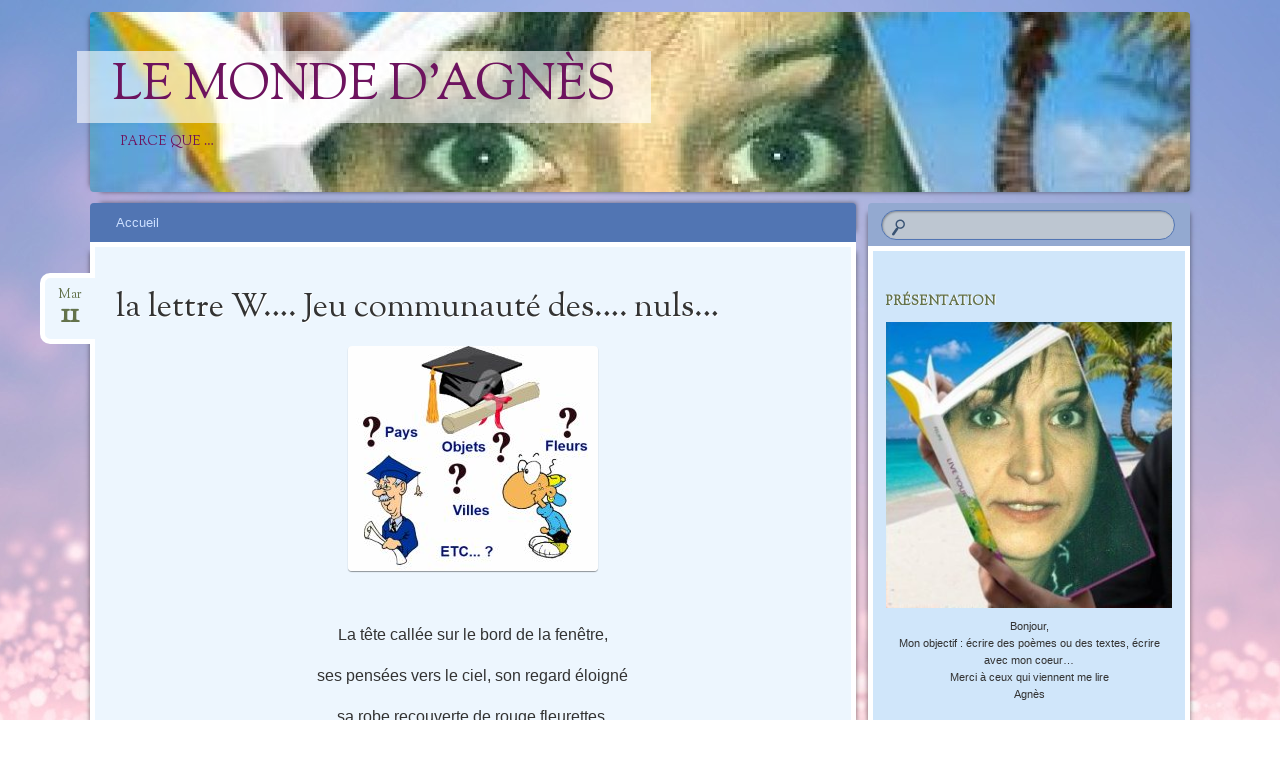

--- FILE ---
content_type: text/html; charset=UTF-8
request_url: https://lemondedagnes.fr/lettre-w/
body_size: 14683
content:
<!DOCTYPE html>
<!--[if IE 8]>
<html id="ie8" lang="fr-FR">
<![endif]-->
<!--[if !(IE 8)]><!-->
<html lang="fr-FR">
<!--<![endif]-->
<head>
<meta charset="UTF-8" />
<meta name="viewport" content="width=device-width" />
<title>la lettre W&#8230;. Jeu communauté des&#8230;. nuls&#8230; | Le monde d&#039;Agnès</title>
<link rel="profile" href="https://gmpg.org/xfn/11" />
<link rel="pingback" href="https://lemondedagnes.fr/xmlrpc.php" />
<!--[if lt IE 9]>
<script src="https://lemondedagnes.fr/wp-content/themes/bouquet/js/html5.js" type="text/javascript"></script>
<![endif]-->

<meta name='robots' content='max-image-preview:large' />
<link rel='dns-prefetch' href='//fonts.googleapis.com' />
<link rel="alternate" type="application/rss+xml" title="Le monde d&#039;Agnès &raquo; Flux" href="https://lemondedagnes.fr/feed/" />
<link rel="alternate" type="application/rss+xml" title="Le monde d&#039;Agnès &raquo; Flux des commentaires" href="https://lemondedagnes.fr/comments/feed/" />
<link rel="alternate" type="application/rss+xml" title="Le monde d&#039;Agnès &raquo; la lettre W&#8230;. Jeu communauté des&#8230;. nuls&#8230; Flux des commentaires" href="https://lemondedagnes.fr/lettre-w/feed/" />
<link rel="alternate" title="oEmbed (JSON)" type="application/json+oembed" href="https://lemondedagnes.fr/wp-json/oembed/1.0/embed?url=https%3A%2F%2Flemondedagnes.fr%2Flettre-w%2F" />
<link rel="alternate" title="oEmbed (XML)" type="text/xml+oembed" href="https://lemondedagnes.fr/wp-json/oembed/1.0/embed?url=https%3A%2F%2Flemondedagnes.fr%2Flettre-w%2F&#038;format=xml" />
<style id='wp-img-auto-sizes-contain-inline-css' type='text/css'>
img:is([sizes=auto i],[sizes^="auto," i]){contain-intrinsic-size:3000px 1500px}
/*# sourceURL=wp-img-auto-sizes-contain-inline-css */
</style>
<style id='wp-emoji-styles-inline-css' type='text/css'>

	img.wp-smiley, img.emoji {
		display: inline !important;
		border: none !important;
		box-shadow: none !important;
		height: 1em !important;
		width: 1em !important;
		margin: 0 0.07em !important;
		vertical-align: -0.1em !important;
		background: none !important;
		padding: 0 !important;
	}
/*# sourceURL=wp-emoji-styles-inline-css */
</style>
<style id='wp-block-library-inline-css' type='text/css'>
:root{--wp-block-synced-color:#7a00df;--wp-block-synced-color--rgb:122,0,223;--wp-bound-block-color:var(--wp-block-synced-color);--wp-editor-canvas-background:#ddd;--wp-admin-theme-color:#007cba;--wp-admin-theme-color--rgb:0,124,186;--wp-admin-theme-color-darker-10:#006ba1;--wp-admin-theme-color-darker-10--rgb:0,107,160.5;--wp-admin-theme-color-darker-20:#005a87;--wp-admin-theme-color-darker-20--rgb:0,90,135;--wp-admin-border-width-focus:2px}@media (min-resolution:192dpi){:root{--wp-admin-border-width-focus:1.5px}}.wp-element-button{cursor:pointer}:root .has-very-light-gray-background-color{background-color:#eee}:root .has-very-dark-gray-background-color{background-color:#313131}:root .has-very-light-gray-color{color:#eee}:root .has-very-dark-gray-color{color:#313131}:root .has-vivid-green-cyan-to-vivid-cyan-blue-gradient-background{background:linear-gradient(135deg,#00d084,#0693e3)}:root .has-purple-crush-gradient-background{background:linear-gradient(135deg,#34e2e4,#4721fb 50%,#ab1dfe)}:root .has-hazy-dawn-gradient-background{background:linear-gradient(135deg,#faaca8,#dad0ec)}:root .has-subdued-olive-gradient-background{background:linear-gradient(135deg,#fafae1,#67a671)}:root .has-atomic-cream-gradient-background{background:linear-gradient(135deg,#fdd79a,#004a59)}:root .has-nightshade-gradient-background{background:linear-gradient(135deg,#330968,#31cdcf)}:root .has-midnight-gradient-background{background:linear-gradient(135deg,#020381,#2874fc)}:root{--wp--preset--font-size--normal:16px;--wp--preset--font-size--huge:42px}.has-regular-font-size{font-size:1em}.has-larger-font-size{font-size:2.625em}.has-normal-font-size{font-size:var(--wp--preset--font-size--normal)}.has-huge-font-size{font-size:var(--wp--preset--font-size--huge)}.has-text-align-center{text-align:center}.has-text-align-left{text-align:left}.has-text-align-right{text-align:right}.has-fit-text{white-space:nowrap!important}#end-resizable-editor-section{display:none}.aligncenter{clear:both}.items-justified-left{justify-content:flex-start}.items-justified-center{justify-content:center}.items-justified-right{justify-content:flex-end}.items-justified-space-between{justify-content:space-between}.screen-reader-text{border:0;clip-path:inset(50%);height:1px;margin:-1px;overflow:hidden;padding:0;position:absolute;width:1px;word-wrap:normal!important}.screen-reader-text:focus{background-color:#ddd;clip-path:none;color:#444;display:block;font-size:1em;height:auto;left:5px;line-height:normal;padding:15px 23px 14px;text-decoration:none;top:5px;width:auto;z-index:100000}html :where(.has-border-color){border-style:solid}html :where([style*=border-top-color]){border-top-style:solid}html :where([style*=border-right-color]){border-right-style:solid}html :where([style*=border-bottom-color]){border-bottom-style:solid}html :where([style*=border-left-color]){border-left-style:solid}html :where([style*=border-width]){border-style:solid}html :where([style*=border-top-width]){border-top-style:solid}html :where([style*=border-right-width]){border-right-style:solid}html :where([style*=border-bottom-width]){border-bottom-style:solid}html :where([style*=border-left-width]){border-left-style:solid}html :where(img[class*=wp-image-]){height:auto;max-width:100%}:where(figure){margin:0 0 1em}html :where(.is-position-sticky){--wp-admin--admin-bar--position-offset:var(--wp-admin--admin-bar--height,0px)}@media screen and (max-width:600px){html :where(.is-position-sticky){--wp-admin--admin-bar--position-offset:0px}}

/*# sourceURL=wp-block-library-inline-css */
</style><style id='global-styles-inline-css' type='text/css'>
:root{--wp--preset--aspect-ratio--square: 1;--wp--preset--aspect-ratio--4-3: 4/3;--wp--preset--aspect-ratio--3-4: 3/4;--wp--preset--aspect-ratio--3-2: 3/2;--wp--preset--aspect-ratio--2-3: 2/3;--wp--preset--aspect-ratio--16-9: 16/9;--wp--preset--aspect-ratio--9-16: 9/16;--wp--preset--color--black: #000000;--wp--preset--color--cyan-bluish-gray: #abb8c3;--wp--preset--color--white: #ffffff;--wp--preset--color--pale-pink: #f78da7;--wp--preset--color--vivid-red: #cf2e2e;--wp--preset--color--luminous-vivid-orange: #ff6900;--wp--preset--color--luminous-vivid-amber: #fcb900;--wp--preset--color--light-green-cyan: #7bdcb5;--wp--preset--color--vivid-green-cyan: #00d084;--wp--preset--color--pale-cyan-blue: #8ed1fc;--wp--preset--color--vivid-cyan-blue: #0693e3;--wp--preset--color--vivid-purple: #9b51e0;--wp--preset--gradient--vivid-cyan-blue-to-vivid-purple: linear-gradient(135deg,rgb(6,147,227) 0%,rgb(155,81,224) 100%);--wp--preset--gradient--light-green-cyan-to-vivid-green-cyan: linear-gradient(135deg,rgb(122,220,180) 0%,rgb(0,208,130) 100%);--wp--preset--gradient--luminous-vivid-amber-to-luminous-vivid-orange: linear-gradient(135deg,rgb(252,185,0) 0%,rgb(255,105,0) 100%);--wp--preset--gradient--luminous-vivid-orange-to-vivid-red: linear-gradient(135deg,rgb(255,105,0) 0%,rgb(207,46,46) 100%);--wp--preset--gradient--very-light-gray-to-cyan-bluish-gray: linear-gradient(135deg,rgb(238,238,238) 0%,rgb(169,184,195) 100%);--wp--preset--gradient--cool-to-warm-spectrum: linear-gradient(135deg,rgb(74,234,220) 0%,rgb(151,120,209) 20%,rgb(207,42,186) 40%,rgb(238,44,130) 60%,rgb(251,105,98) 80%,rgb(254,248,76) 100%);--wp--preset--gradient--blush-light-purple: linear-gradient(135deg,rgb(255,206,236) 0%,rgb(152,150,240) 100%);--wp--preset--gradient--blush-bordeaux: linear-gradient(135deg,rgb(254,205,165) 0%,rgb(254,45,45) 50%,rgb(107,0,62) 100%);--wp--preset--gradient--luminous-dusk: linear-gradient(135deg,rgb(255,203,112) 0%,rgb(199,81,192) 50%,rgb(65,88,208) 100%);--wp--preset--gradient--pale-ocean: linear-gradient(135deg,rgb(255,245,203) 0%,rgb(182,227,212) 50%,rgb(51,167,181) 100%);--wp--preset--gradient--electric-grass: linear-gradient(135deg,rgb(202,248,128) 0%,rgb(113,206,126) 100%);--wp--preset--gradient--midnight: linear-gradient(135deg,rgb(2,3,129) 0%,rgb(40,116,252) 100%);--wp--preset--font-size--small: 13px;--wp--preset--font-size--medium: 20px;--wp--preset--font-size--large: 36px;--wp--preset--font-size--x-large: 42px;--wp--preset--spacing--20: 0.44rem;--wp--preset--spacing--30: 0.67rem;--wp--preset--spacing--40: 1rem;--wp--preset--spacing--50: 1.5rem;--wp--preset--spacing--60: 2.25rem;--wp--preset--spacing--70: 3.38rem;--wp--preset--spacing--80: 5.06rem;--wp--preset--shadow--natural: 6px 6px 9px rgba(0, 0, 0, 0.2);--wp--preset--shadow--deep: 12px 12px 50px rgba(0, 0, 0, 0.4);--wp--preset--shadow--sharp: 6px 6px 0px rgba(0, 0, 0, 0.2);--wp--preset--shadow--outlined: 6px 6px 0px -3px rgb(255, 255, 255), 6px 6px rgb(0, 0, 0);--wp--preset--shadow--crisp: 6px 6px 0px rgb(0, 0, 0);}:where(.is-layout-flex){gap: 0.5em;}:where(.is-layout-grid){gap: 0.5em;}body .is-layout-flex{display: flex;}.is-layout-flex{flex-wrap: wrap;align-items: center;}.is-layout-flex > :is(*, div){margin: 0;}body .is-layout-grid{display: grid;}.is-layout-grid > :is(*, div){margin: 0;}:where(.wp-block-columns.is-layout-flex){gap: 2em;}:where(.wp-block-columns.is-layout-grid){gap: 2em;}:where(.wp-block-post-template.is-layout-flex){gap: 1.25em;}:where(.wp-block-post-template.is-layout-grid){gap: 1.25em;}.has-black-color{color: var(--wp--preset--color--black) !important;}.has-cyan-bluish-gray-color{color: var(--wp--preset--color--cyan-bluish-gray) !important;}.has-white-color{color: var(--wp--preset--color--white) !important;}.has-pale-pink-color{color: var(--wp--preset--color--pale-pink) !important;}.has-vivid-red-color{color: var(--wp--preset--color--vivid-red) !important;}.has-luminous-vivid-orange-color{color: var(--wp--preset--color--luminous-vivid-orange) !important;}.has-luminous-vivid-amber-color{color: var(--wp--preset--color--luminous-vivid-amber) !important;}.has-light-green-cyan-color{color: var(--wp--preset--color--light-green-cyan) !important;}.has-vivid-green-cyan-color{color: var(--wp--preset--color--vivid-green-cyan) !important;}.has-pale-cyan-blue-color{color: var(--wp--preset--color--pale-cyan-blue) !important;}.has-vivid-cyan-blue-color{color: var(--wp--preset--color--vivid-cyan-blue) !important;}.has-vivid-purple-color{color: var(--wp--preset--color--vivid-purple) !important;}.has-black-background-color{background-color: var(--wp--preset--color--black) !important;}.has-cyan-bluish-gray-background-color{background-color: var(--wp--preset--color--cyan-bluish-gray) !important;}.has-white-background-color{background-color: var(--wp--preset--color--white) !important;}.has-pale-pink-background-color{background-color: var(--wp--preset--color--pale-pink) !important;}.has-vivid-red-background-color{background-color: var(--wp--preset--color--vivid-red) !important;}.has-luminous-vivid-orange-background-color{background-color: var(--wp--preset--color--luminous-vivid-orange) !important;}.has-luminous-vivid-amber-background-color{background-color: var(--wp--preset--color--luminous-vivid-amber) !important;}.has-light-green-cyan-background-color{background-color: var(--wp--preset--color--light-green-cyan) !important;}.has-vivid-green-cyan-background-color{background-color: var(--wp--preset--color--vivid-green-cyan) !important;}.has-pale-cyan-blue-background-color{background-color: var(--wp--preset--color--pale-cyan-blue) !important;}.has-vivid-cyan-blue-background-color{background-color: var(--wp--preset--color--vivid-cyan-blue) !important;}.has-vivid-purple-background-color{background-color: var(--wp--preset--color--vivid-purple) !important;}.has-black-border-color{border-color: var(--wp--preset--color--black) !important;}.has-cyan-bluish-gray-border-color{border-color: var(--wp--preset--color--cyan-bluish-gray) !important;}.has-white-border-color{border-color: var(--wp--preset--color--white) !important;}.has-pale-pink-border-color{border-color: var(--wp--preset--color--pale-pink) !important;}.has-vivid-red-border-color{border-color: var(--wp--preset--color--vivid-red) !important;}.has-luminous-vivid-orange-border-color{border-color: var(--wp--preset--color--luminous-vivid-orange) !important;}.has-luminous-vivid-amber-border-color{border-color: var(--wp--preset--color--luminous-vivid-amber) !important;}.has-light-green-cyan-border-color{border-color: var(--wp--preset--color--light-green-cyan) !important;}.has-vivid-green-cyan-border-color{border-color: var(--wp--preset--color--vivid-green-cyan) !important;}.has-pale-cyan-blue-border-color{border-color: var(--wp--preset--color--pale-cyan-blue) !important;}.has-vivid-cyan-blue-border-color{border-color: var(--wp--preset--color--vivid-cyan-blue) !important;}.has-vivid-purple-border-color{border-color: var(--wp--preset--color--vivid-purple) !important;}.has-vivid-cyan-blue-to-vivid-purple-gradient-background{background: var(--wp--preset--gradient--vivid-cyan-blue-to-vivid-purple) !important;}.has-light-green-cyan-to-vivid-green-cyan-gradient-background{background: var(--wp--preset--gradient--light-green-cyan-to-vivid-green-cyan) !important;}.has-luminous-vivid-amber-to-luminous-vivid-orange-gradient-background{background: var(--wp--preset--gradient--luminous-vivid-amber-to-luminous-vivid-orange) !important;}.has-luminous-vivid-orange-to-vivid-red-gradient-background{background: var(--wp--preset--gradient--luminous-vivid-orange-to-vivid-red) !important;}.has-very-light-gray-to-cyan-bluish-gray-gradient-background{background: var(--wp--preset--gradient--very-light-gray-to-cyan-bluish-gray) !important;}.has-cool-to-warm-spectrum-gradient-background{background: var(--wp--preset--gradient--cool-to-warm-spectrum) !important;}.has-blush-light-purple-gradient-background{background: var(--wp--preset--gradient--blush-light-purple) !important;}.has-blush-bordeaux-gradient-background{background: var(--wp--preset--gradient--blush-bordeaux) !important;}.has-luminous-dusk-gradient-background{background: var(--wp--preset--gradient--luminous-dusk) !important;}.has-pale-ocean-gradient-background{background: var(--wp--preset--gradient--pale-ocean) !important;}.has-electric-grass-gradient-background{background: var(--wp--preset--gradient--electric-grass) !important;}.has-midnight-gradient-background{background: var(--wp--preset--gradient--midnight) !important;}.has-small-font-size{font-size: var(--wp--preset--font-size--small) !important;}.has-medium-font-size{font-size: var(--wp--preset--font-size--medium) !important;}.has-large-font-size{font-size: var(--wp--preset--font-size--large) !important;}.has-x-large-font-size{font-size: var(--wp--preset--font-size--x-large) !important;}
/*# sourceURL=global-styles-inline-css */
</style>

<style id='classic-theme-styles-inline-css' type='text/css'>
/*! This file is auto-generated */
.wp-block-button__link{color:#fff;background-color:#32373c;border-radius:9999px;box-shadow:none;text-decoration:none;padding:calc(.667em + 2px) calc(1.333em + 2px);font-size:1.125em}.wp-block-file__button{background:#32373c;color:#fff;text-decoration:none}
/*# sourceURL=/wp-includes/css/classic-themes.min.css */
</style>
<link rel='stylesheet' id='bouquet-css' href='https://lemondedagnes.fr/wp-content/themes/bouquet/style.css?ver=6.9' type='text/css' media='all' />
<link rel='stylesheet' id='forget-me-not-css' href='https://lemondedagnes.fr/wp-content/themes/bouquet/colors/forget-me-not/forget-me-not.css' type='text/css' media='all' />
<link rel='stylesheet' id='sorts-mill-goudy-css' href='https://fonts.googleapis.com/css?family=Sorts+Mill+Goudy%3A400&#038;ver=6.9' type='text/css' media='all' />
<link rel="https://api.w.org/" href="https://lemondedagnes.fr/wp-json/" /><link rel="alternate" title="JSON" type="application/json" href="https://lemondedagnes.fr/wp-json/wp/v2/posts/1522" /><link rel="EditURI" type="application/rsd+xml" title="RSD" href="https://lemondedagnes.fr/xmlrpc.php?rsd" />
<meta name="generator" content="WordPress 6.9" />
<link rel="canonical" href="https://lemondedagnes.fr/lettre-w/" />
<link rel='shortlink' href='https://lemondedagnes.fr/?p=1522' />
	<style type="text/css">
		body {
			background: none;
		}
	</style>
	<style type="text/css">.recentcomments a{display:inline !important;padding:0 !important;margin:0 !important;}</style>	<style type="text/css">
			#branding {
			background: url(https://lemondedagnes.fr/wp-content/uploads/2024/02/cropped-agnes-1.jpg);
		}
			#site-title a,
		#site-description {
			color: #6d135e !important;
		}
		</style>
	<style type="text/css" id="custom-background-css">
body.custom-background { background-image: url("https://lemondedagnes.fr/wp-content/uploads/2016/05/fondagnes.jpg"); background-position: center top; background-size: auto; background-repeat: repeat; background-attachment: fixed; }
</style>
	</head>

<body data-rsssl=1 class="wp-singular post-template-default single single-post postid-1522 single-format-standard custom-background wp-theme-bouquet">
<div id="page" class="hfeed">
	<header id="branding" role="banner" class="clearfix">
		<a class="header-link" href="https://lemondedagnes.fr/" title="Le monde d&#039;Agnès" rel="home"></a>
		<hgroup>
			<h1 id="site-title"><a href="https://lemondedagnes.fr/" title="Le monde d&#039;Agnès" rel="home">Le monde d&#039;Agnès</a></h1>
			<h2 id="site-description">Parce que &#8230;</h2>
		</hgroup>
	</header><!-- #branding -->

	<div id="main">

		<div id="primary">

			<nav id="access" role="navigation" class="navigation-main clearfix">
				<h1 class="menu-toggle section-heading">Menu</h1>
				<div class="skip-link screen-reader-text"><a href="#content" title="Aller au contenu">Aller au contenu</a></div>

				<div class="menu"><ul>
<li ><a href="https://lemondedagnes.fr/">Accueil</a></li></ul></div>
			</nav><!-- #access -->
	<div id="content-wrapper">
		<div id="content" role="main">

		
			
<article id="post-1522" class="post-1522 post type-post status-publish format-standard hentry category-amour category-jeu-annuaire-pour-les-nuls">
	<header class="entry-header">
		<h1 class="entry-title">la lettre W&#8230;. Jeu communauté des&#8230;. nuls&#8230;</h1>
		<div class="entry-date"><a href="https://lemondedagnes.fr/lettre-w/" title="mars 11, 2015" rel="bookmark">Mar<b>11</b></a></div>
	</header><!-- .entry-header -->

	<div class="entry-content">
		<p><a href="https://lemondedagnes.fr/wp-content/uploads/2015/03/abecedairepaysvillesetc1-Copie.jpg"><img fetchpriority="high" decoding="async" class="aligncenter size-full wp-image-1523" src="https://lemondedagnes.fr/wp-content/uploads/2015/03/abecedairepaysvillesetc1-Copie.jpg" alt="abecedairepaysvillesetc[1] - Copie" width="250" height="225" /></a></p>
<p>&nbsp;</p>
<p style="text-align: center;"><span style="font-size: medium;">La tête callée sur le bord de la fenêtre,</span></p>
<p style="text-align: center;"><span style="font-size: medium;">ses pensées vers le ciel, son regard éloigné</span></p>
<p style="text-align: center;"><span style="font-size: medium;">sa robe recouverte de rouge fleurettes,</span></p>
<p style="text-align: center;"><span style="font-size: medium;">WENDIE s&rsquo;endormit, sans moutons compter.</span></p>
<p style="text-align: center;"><span style="font-size: medium;">Dans sa main, glissaient vers le sols ses WEIGELIAS,</span></p>
<p style="text-align: center;"><span style="font-size: medium;">WALLERS s&rsquo;éloignait du paysage, une couleur, le marron&#8230;</span></p>
<p style="text-align: center;"><span style="font-size: medium;">Des heures et des heures ont passé dans ce WAGON,</span></p>
<p style="text-align: center;"><span style="font-size: medium;">Soudain WENDIE s&rsquo;éveilla, elle ne reconnaissait pas.</span></p>
<p style="text-align: center;"><span style="font-size: medium;">Paniquée, elle se leva, mais le train à vive allure,</span></p>
<p style="text-align: center;"><span style="font-size: medium;">filait dans le vent, dans un ciel bleu et pur,</span></p>
<p style="text-align: center;"><span style="font-size: medium;">son casque lui offrait un air de WAGNER,</span></p>
<p style="text-align: center;"><span style="font-size: medium;">elle ne savait plus où était la terre.</span></p>
<p style="text-align: center;"><span style="font-size: medium;">Emue, surprise, complétement perdue,</span></p>
<p style="text-align: center;"><span style="font-size: medium;">elle aperçut des filles pratiquement nues,</span></p>
<p style="text-align: center;"><span style="font-size: medium;">dans leur panier, des WILLIAMS, des coeurs,</span></p>
<p style="text-align: center;"><span style="font-size: medium;">autour de leurs cous, plusieurs fleurs.</span></p>
<p style="text-align: center;"><span style="font-size: medium;">WENDIE se pinca, ne sachant plus</span></p>
<p style="text-align: center;"><span style="font-size: medium;">où elle allait, avait elle une amnésie ?</span></p>
<p style="text-align: center;"><span style="font-size: medium;">un charmant WARETIER l&rsquo;aperçue,</span></p>
<p style="text-align: center;"><span style="font-size: medium;">lui indiqua le chemin de  la sortie.</span></p>
<p style="text-align: center;"><span style="font-size: medium;">Sobre, une WEISMANN l&rsquo;attendait</span></p>
<p style="text-align: center;"><span style="font-size: medium;">à l&rsquo;intérieur une femme et deux WALLABYS,</span></p>
<p style="text-align: center;"><span style="font-size: medium;">WENDIE lâcha ses fleurs et ses affaires,</span></p>
<p style="text-align: center;"><span style="font-size: medium;">la bouche ouverte, ne sachant que faire,</span></p>
<p style="text-align: center;"><span style="font-size: medium;"> sur un panneau en gros était noté&#8230;.</span></p>
<p style="text-align: center;"><span style="font-size: medium;">Bienvenu à WALLIS » </span></p>
<p style="text-align: center;"><span style="font-size: medium;">Agnès</span></p>
<p>&nbsp;</p>
			</div><!-- .entry-content -->

	<footer class="entry-meta">
		Publi&eacute; le mars 11, 2015, dans <a href="https://lemondedagnes.fr/category/amour/" rel="category tag">amour</a>, <a href="https://lemondedagnes.fr/category/jeu-annuaire-pour-les-nuls/" rel="category tag">jeu annuaire pour les nuls</a>. Bookmarquez ce <a href="https://lemondedagnes.fr/lettre-w/" title="Permalink to la lettre W&#8230;. Jeu communauté des&#8230;. nuls&#8230;" rel="bookmark">permalien</a>.					<span class="comments-link"><a href="https://lemondedagnes.fr/lettre-w/#comments">17 commentaires</a></span>
					</footer><!-- #entry-meta -->
</article><!-- #post-## -->
				<nav id="nav-below">
		<h1 class="assistive-text section-heading">Navigation des articles</h1>

	
		<div class="nav-previous"><a href="https://lemondedagnes.fr/vvvvv-lettre-v-communaute-nuls/" rel="prev"><span class="meta-nav">&larr;</span> VVVVV la lettre V de la Communauté des nuls&#8230;.</a></div>		<div class="nav-next"><a href="https://lemondedagnes.fr/372/" rel="next">Jeu communauté des croqueurs de mots: un jour j&rsquo;avais écrit : Le balai de la sorcière <span class="meta-nav">&rarr;</span></a></div>
	
	</nav><!-- #nav-below -->
	
			
<div id="comments">

			<h2 id="comments-title">
			17 réflexions au sujet de &laquo;&nbsp;<span>la lettre W&#8230;. Jeu communauté des&#8230;. nuls&#8230;</span>&nbsp;&raquo;		</h2>

		
		<ol class="commentlist">
				<li class="comment even thread-even depth-1" id="li-comment-1338">
		<article id="comment-1338" class="comment">
			<footer>
				<div class="comment-author vcard">
					<img alt='' src='https://secure.gravatar.com/avatar/3a8dd4c00057de2a98d72f53b1a7edc1c484792c566ddfa6e1e20d353f7fde41?s=40&#038;d=mm&#038;r=g' srcset='https://secure.gravatar.com/avatar/3a8dd4c00057de2a98d72f53b1a7edc1c484792c566ddfa6e1e20d353f7fde41?s=80&#038;d=mm&#038;r=g 2x' class='avatar avatar-40 photo' height='40' width='40' decoding='async'/>					<cite class="fn"><a href="http://les-mots-de-flipperine.eklablog.com/" class="url" rel="ugc external nofollow">flipperine</a></cite> <span class="says">dit&nbsp;:</span>				</div><!-- .comment-author .vcard -->
				
				<div class="comment-meta commentmetadata">
					<a href="https://lemondedagnes.fr/lettre-w/#comment-1338"><time pubdate datetime="2015-03-11T22:52:56+01:00">
					mars 11, 2015 à 10:52 pm					</time></a>
									</div><!-- .comment-meta .commentmetadata -->
			</footer>

			<div class="comment-content"><p>un défi bien réussi mais sans doute elle rêve</p>
</div>

			<div class="reply">
				<a rel="nofollow" class="comment-reply-link" href="https://lemondedagnes.fr/lettre-w/?replytocom=1338#respond" data-commentid="1338" data-postid="1522" data-belowelement="comment-1338" data-respondelement="respond" data-replyto="Répondre à flipperine" aria-label="Répondre à flipperine">Répondre</a>			</div><!-- .reply -->
		</article><!-- #comment-## -->

	</li><!-- #comment-## -->
	<li class="comment odd alt thread-odd thread-alt depth-1" id="li-comment-1340">
		<article id="comment-1340" class="comment">
			<footer>
				<div class="comment-author vcard">
					<img alt='' src='https://secure.gravatar.com/avatar/a642f1d0b601bfa72632fb5718838fbf4bc3e28d2074286f9dedd02a6962d563?s=40&#038;d=mm&#038;r=g' srcset='https://secure.gravatar.com/avatar/a642f1d0b601bfa72632fb5718838fbf4bc3e28d2074286f9dedd02a6962d563?s=80&#038;d=mm&#038;r=g 2x' class='avatar avatar-40 photo' height='40' width='40' decoding='async'/>					<cite class="fn">colettedc</cite> <span class="says">dit&nbsp;:</span>				</div><!-- .comment-author .vcard -->
				
				<div class="comment-meta commentmetadata">
					<a href="https://lemondedagnes.fr/lettre-w/#comment-1340"><time pubdate datetime="2015-03-12T03:25:02+01:00">
					mars 12, 2015 à 3:25 am					</time></a>
									</div><!-- .comment-meta .commentmetadata -->
			</footer>

			<div class="comment-content"><p>Bravo Agnès ! C&rsquo;est tout à fait bien réussi ! Bon jeudi tout entier pour toi,<br />
Bisous♥</p>
</div>

			<div class="reply">
				<a rel="nofollow" class="comment-reply-link" href="https://lemondedagnes.fr/lettre-w/?replytocom=1340#respond" data-commentid="1340" data-postid="1522" data-belowelement="comment-1340" data-respondelement="respond" data-replyto="Répondre à colettedc" aria-label="Répondre à colettedc">Répondre</a>			</div><!-- .reply -->
		</article><!-- #comment-## -->

	</li><!-- #comment-## -->
	<li class="comment even thread-even depth-1" id="li-comment-1343">
		<article id="comment-1343" class="comment">
			<footer>
				<div class="comment-author vcard">
					<img alt='' src='https://secure.gravatar.com/avatar/c1f762e5c7134605b0582390709a5fb674bd0cde3758aefdda873fa0916d44a1?s=40&#038;d=mm&#038;r=g' srcset='https://secure.gravatar.com/avatar/c1f762e5c7134605b0582390709a5fb674bd0cde3758aefdda873fa0916d44a1?s=80&#038;d=mm&#038;r=g 2x' class='avatar avatar-40 photo' height='40' width='40' loading='lazy' decoding='async'/>					<cite class="fn"><a href="http://laussifolle.blogspot.be/" class="url" rel="ugc external nofollow">clairefo</a></cite> <span class="says">dit&nbsp;:</span>				</div><!-- .comment-author .vcard -->
				
				<div class="comment-meta commentmetadata">
					<a href="https://lemondedagnes.fr/lettre-w/#comment-1343"><time pubdate datetime="2015-03-12T15:02:09+01:00">
					mars 12, 2015 à 3:02 pm					</time></a>
									</div><!-- .comment-meta .commentmetadata -->
			</footer>

			<div class="comment-content"><p>What a wonderful « woyage » !!!!!</p>
<p>Bravo!</p>
</div>

			<div class="reply">
				<a rel="nofollow" class="comment-reply-link" href="https://lemondedagnes.fr/lettre-w/?replytocom=1343#respond" data-commentid="1343" data-postid="1522" data-belowelement="comment-1343" data-respondelement="respond" data-replyto="Répondre à clairefo" aria-label="Répondre à clairefo">Répondre</a>			</div><!-- .reply -->
		</article><!-- #comment-## -->

	</li><!-- #comment-## -->
	<li class="comment odd alt thread-odd thread-alt depth-1" id="li-comment-1345">
		<article id="comment-1345" class="comment">
			<footer>
				<div class="comment-author vcard">
					<img alt='' src='https://secure.gravatar.com/avatar/117918be0eeac2189020b3b3a967ac6b81b7440f1cb5b199bb4ba2346fa0b943?s=40&#038;d=mm&#038;r=g' srcset='https://secure.gravatar.com/avatar/117918be0eeac2189020b3b3a967ac6b81b7440f1cb5b199bb4ba2346fa0b943?s=80&#038;d=mm&#038;r=g 2x' class='avatar avatar-40 photo' height='40' width='40' loading='lazy' decoding='async'/>					<cite class="fn"><a href="http://envie.apln-blog.fr/" class="url" rel="ugc external nofollow">Renée</a></cite> <span class="says">dit&nbsp;:</span>				</div><!-- .comment-author .vcard -->
				
				<div class="comment-meta commentmetadata">
					<a href="https://lemondedagnes.fr/lettre-w/#comment-1345"><time pubdate datetime="2015-03-12T16:09:18+01:00">
					mars 12, 2015 à 4:09 pm					</time></a>
									</div><!-- .comment-meta .commentmetadata -->
			</footer>

			<div class="comment-content"><p>encore une fois superbe copie que tu rends a Domi. Bisous</p>
</div>

			<div class="reply">
				<a rel="nofollow" class="comment-reply-link" href="https://lemondedagnes.fr/lettre-w/?replytocom=1345#respond" data-commentid="1345" data-postid="1522" data-belowelement="comment-1345" data-respondelement="respond" data-replyto="Répondre à Renée" aria-label="Répondre à Renée">Répondre</a>			</div><!-- .reply -->
		</article><!-- #comment-## -->

	</li><!-- #comment-## -->
	<li class="comment even thread-even depth-1" id="li-comment-1347">
		<article id="comment-1347" class="comment">
			<footer>
				<div class="comment-author vcard">
					<img alt='' src='https://secure.gravatar.com/avatar/8cdba2244a8486f8348da04ec2117831077c1234d2f59a1da2672cf5e45aab34?s=40&#038;d=mm&#038;r=g' srcset='https://secure.gravatar.com/avatar/8cdba2244a8486f8348da04ec2117831077c1234d2f59a1da2672cf5e45aab34?s=80&#038;d=mm&#038;r=g 2x' class='avatar avatar-40 photo' height='40' width='40' loading='lazy' decoding='async'/>					<cite class="fn"><a href="https://globule3.wordpress.com/" class="url" rel="ugc external nofollow">globule</a></cite> <span class="says">dit&nbsp;:</span>				</div><!-- .comment-author .vcard -->
				
				<div class="comment-meta commentmetadata">
					<a href="https://lemondedagnes.fr/lettre-w/#comment-1347"><time pubdate datetime="2015-03-12T16:44:02+01:00">
					mars 12, 2015 à 4:44 pm					</time></a>
									</div><!-- .comment-meta .commentmetadata -->
			</footer>

			<div class="comment-content"><p>C&rsquo;est plutôt très bien réussi et l&rsquo;écriture est belle !</p>
</div>

			<div class="reply">
				<a rel="nofollow" class="comment-reply-link" href="https://lemondedagnes.fr/lettre-w/?replytocom=1347#respond" data-commentid="1347" data-postid="1522" data-belowelement="comment-1347" data-respondelement="respond" data-replyto="Répondre à globule" aria-label="Répondre à globule">Répondre</a>			</div><!-- .reply -->
		</article><!-- #comment-## -->

	</li><!-- #comment-## -->
	<li class="post pingback">
		<p>Ping&nbsp;: <a href="http://leblogdetouslesdefis.apln-blog.fr/2015/03/06/vos-participations-lettre-v-du-defi-payx-villes-etc/" class="url" rel="ugc external nofollow">Vos participations à la lettre W du défi payx, villes, etc&#8230;. | Le blog de tous les defis</a></p>
	</li><!-- #comment-## -->
	<li class="post pingback">
		<p>Ping&nbsp;: <a href="http://lacommunautedesnuls.apln-blog.fr/2015/03/06/vos-participations-lettre-v-du-defi-payx-villes-etc/" class="url" rel="ugc external nofollow">Vos participations à la lettre W du défi payx, villes, etc&#8230;. | La communauté des Nuls</a></p>
	</li><!-- #comment-## -->
	<li class="post pingback">
		<p>Ping&nbsp;: <a href="http://leblogdetouslesdefis.apln-blog.fr/2015/03/13/661/" class="url" rel="ugc external nofollow">Le blog de tous les defis</a></p>
	</li><!-- #comment-## -->
	<li class="comment odd alt thread-odd thread-alt depth-1" id="li-comment-1355">
		<article id="comment-1355" class="comment">
			<footer>
				<div class="comment-author vcard">
					<img alt='' src='https://secure.gravatar.com/avatar/4866c7a7b79aa4ae0dbf7ea339d3a3be9a450c025092c3fe2e4db205d146b9d0?s=40&#038;d=mm&#038;r=g' srcset='https://secure.gravatar.com/avatar/4866c7a7b79aa4ae0dbf7ea339d3a3be9a450c025092c3fe2e4db205d146b9d0?s=80&#038;d=mm&#038;r=g 2x' class='avatar avatar-40 photo' height='40' width='40' loading='lazy' decoding='async'/>					<cite class="fn">mariemathieu</cite> <span class="says">dit&nbsp;:</span>				</div><!-- .comment-author .vcard -->
				
				<div class="comment-meta commentmetadata">
					<a href="https://lemondedagnes.fr/lettre-w/#comment-1355"><time pubdate datetime="2015-03-13T14:06:05+01:00">
					mars 13, 2015 à 2:06 pm					</time></a>
									</div><!-- .comment-meta .commentmetadata -->
			</footer>

			<div class="comment-content"><p>Comme c&rsquo;est poétique, j&rsquo;aime beaucoup, un beau défi pas facile à relever, mission accomplie  bonne journée  MTH</p>
</div>

			<div class="reply">
				<a rel="nofollow" class="comment-reply-link" href="https://lemondedagnes.fr/lettre-w/?replytocom=1355#respond" data-commentid="1355" data-postid="1522" data-belowelement="comment-1355" data-respondelement="respond" data-replyto="Répondre à mariemathieu" aria-label="Répondre à mariemathieu">Répondre</a>			</div><!-- .reply -->
		</article><!-- #comment-## -->

	</li><!-- #comment-## -->
	<li class="comment even thread-even depth-1" id="li-comment-1356">
		<article id="comment-1356" class="comment">
			<footer>
				<div class="comment-author vcard">
					<img alt='' src='https://secure.gravatar.com/avatar/4aa63788d9635e55b730a93931f581e0b1b968329c71ba423647d4c0bbca6580?s=40&#038;d=mm&#038;r=g' srcset='https://secure.gravatar.com/avatar/4aa63788d9635e55b730a93931f581e0b1b968329c71ba423647d4c0bbca6580?s=80&#038;d=mm&#038;r=g 2x' class='avatar avatar-40 photo' height='40' width='40' loading='lazy' decoding='async'/>					<cite class="fn"><a href="http://c-estenecrivantqu-ondevient.hautetfort.com/" class="url" rel="ugc external nofollow">enriqueta</a></cite> <span class="says">dit&nbsp;:</span>				</div><!-- .comment-author .vcard -->
				
				<div class="comment-meta commentmetadata">
					<a href="https://lemondedagnes.fr/lettre-w/#comment-1356"><time pubdate datetime="2015-03-14T09:27:06+01:00">
					mars 14, 2015 à 9:27 am					</time></a>
									</div><!-- .comment-meta .commentmetadata -->
			</footer>

			<div class="comment-content"><p>(Le défi 141 des croqueurs partira de mon blog Dimanche)</p>
</div>

			<div class="reply">
				<a rel="nofollow" class="comment-reply-link" href="https://lemondedagnes.fr/lettre-w/?replytocom=1356#respond" data-commentid="1356" data-postid="1522" data-belowelement="comment-1356" data-respondelement="respond" data-replyto="Répondre à enriqueta" aria-label="Répondre à enriqueta">Répondre</a>			</div><!-- .reply -->
		</article><!-- #comment-## -->

	</li><!-- #comment-## -->
	<li class="comment byuser comment-author-agnes bypostauthor odd alt thread-odd thread-alt depth-1" id="li-comment-1358">
		<article id="comment-1358" class="comment">
			<footer>
				<div class="comment-author vcard">
					<img alt='' src='https://secure.gravatar.com/avatar/a4744085e6f39463f5f5e876ee48f70b27abb1af66cfd10c616df9bde45f671c?s=40&#038;d=mm&#038;r=g' srcset='https://secure.gravatar.com/avatar/a4744085e6f39463f5f5e876ee48f70b27abb1af66cfd10c616df9bde45f671c?s=80&#038;d=mm&#038;r=g 2x' class='avatar avatar-40 photo' height='40' width='40' loading='lazy' decoding='async'/>					<cite class="fn">agnes</cite> <span class="says">dit&nbsp;:</span>				</div><!-- .comment-author .vcard -->
				
				<div class="comment-meta commentmetadata">
					<a href="https://lemondedagnes.fr/lettre-w/#comment-1358"><time pubdate datetime="2015-03-14T09:40:16+01:00">
					mars 14, 2015 à 9:40 am					</time></a>
									</div><!-- .comment-meta .commentmetadata -->
			</footer>

			<div class="comment-content"><p>ok enriqueta dimanche je vais aller participer&#8230; merci pour l&rsquo;info.</p>
</div>

			<div class="reply">
				<a rel="nofollow" class="comment-reply-link" href="https://lemondedagnes.fr/lettre-w/?replytocom=1358#respond" data-commentid="1358" data-postid="1522" data-belowelement="comment-1358" data-respondelement="respond" data-replyto="Répondre à agnes" aria-label="Répondre à agnes">Répondre</a>			</div><!-- .reply -->
		</article><!-- #comment-## -->

	</li><!-- #comment-## -->
	<li class="comment even thread-even depth-1" id="li-comment-1359">
		<article id="comment-1359" class="comment">
			<footer>
				<div class="comment-author vcard">
					<img alt='' src='https://secure.gravatar.com/avatar/7af974b0f0e419e878caa8f0f16726aa08376146c801e8b0752114998ca5f134?s=40&#038;d=mm&#038;r=g' srcset='https://secure.gravatar.com/avatar/7af974b0f0e419e878caa8f0f16726aa08376146c801e8b0752114998ca5f134?s=80&#038;d=mm&#038;r=g 2x' class='avatar avatar-40 photo' height='40' width='40' loading='lazy' decoding='async'/>					<cite class="fn"><a href="http://claramicalement.apln-blog.fr" class="url" rel="ugc external nofollow">clara65</a></cite> <span class="says">dit&nbsp;:</span>				</div><!-- .comment-author .vcard -->
				
				<div class="comment-meta commentmetadata">
					<a href="https://lemondedagnes.fr/lettre-w/#comment-1359"><time pubdate datetime="2015-03-14T10:56:24+01:00">
					mars 14, 2015 à 10:56 am					</time></a>
									</div><!-- .comment-meta .commentmetadata -->
			</footer>

			<div class="comment-content"><p>Aller en rêve ou en réalité à Wallis et Futuna, that is the question !<br />
Toi aussi, tu m&rsquo;as fait rêver avec tous ces W !<br />
Bon Week-end !</p>
</div>

			<div class="reply">
				<a rel="nofollow" class="comment-reply-link" href="https://lemondedagnes.fr/lettre-w/?replytocom=1359#respond" data-commentid="1359" data-postid="1522" data-belowelement="comment-1359" data-respondelement="respond" data-replyto="Répondre à clara65" aria-label="Répondre à clara65">Répondre</a>			</div><!-- .reply -->
		</article><!-- #comment-## -->

	</li><!-- #comment-## -->
	<li class="comment odd alt thread-odd thread-alt depth-1" id="li-comment-1360">
		<article id="comment-1360" class="comment">
			<footer>
				<div class="comment-author vcard">
					<img alt='' src='https://secure.gravatar.com/avatar/3a8dd4c00057de2a98d72f53b1a7edc1c484792c566ddfa6e1e20d353f7fde41?s=40&#038;d=mm&#038;r=g' srcset='https://secure.gravatar.com/avatar/3a8dd4c00057de2a98d72f53b1a7edc1c484792c566ddfa6e1e20d353f7fde41?s=80&#038;d=mm&#038;r=g 2x' class='avatar avatar-40 photo' height='40' width='40' loading='lazy' decoding='async'/>					<cite class="fn"><a href="http://les-mots-de-flipperine.eklablog.com/" class="url" rel="ugc external nofollow">flipperine</a></cite> <span class="says">dit&nbsp;:</span>				</div><!-- .comment-author .vcard -->
				
				<div class="comment-meta commentmetadata">
					<a href="https://lemondedagnes.fr/lettre-w/#comment-1360"><time pubdate datetime="2015-03-14T18:02:51+01:00">
					mars 14, 2015 à 6:02 pm					</time></a>
									</div><!-- .comment-meta .commentmetadata -->
			</footer>

			<div class="comment-content"><p>une belle Wendy</p>
</div>

			<div class="reply">
				<a rel="nofollow" class="comment-reply-link" href="https://lemondedagnes.fr/lettre-w/?replytocom=1360#respond" data-commentid="1360" data-postid="1522" data-belowelement="comment-1360" data-respondelement="respond" data-replyto="Répondre à flipperine" aria-label="Répondre à flipperine">Répondre</a>			</div><!-- .reply -->
		</article><!-- #comment-## -->

	</li><!-- #comment-## -->
	<li class="comment even thread-even depth-1" id="li-comment-1362">
		<article id="comment-1362" class="comment">
			<footer>
				<div class="comment-author vcard">
					<img alt='' src='https://secure.gravatar.com/avatar/126fd75e3d3cbc31f33ac582c4695604b2d3aae26b9028a4c91206573b6164f3?s=40&#038;d=mm&#038;r=g' srcset='https://secure.gravatar.com/avatar/126fd75e3d3cbc31f33ac582c4695604b2d3aae26b9028a4c91206573b6164f3?s=80&#038;d=mm&#038;r=g 2x' class='avatar avatar-40 photo' height='40' width='40' loading='lazy' decoding='async'/>					<cite class="fn">jazzy57</cite> <span class="says">dit&nbsp;:</span>				</div><!-- .comment-author .vcard -->
				
				<div class="comment-meta commentmetadata">
					<a href="https://lemondedagnes.fr/lettre-w/#comment-1362"><time pubdate datetime="2015-03-15T21:05:04+01:00">
					mars 15, 2015 à 9:05 pm					</time></a>
									</div><!-- .comment-meta .commentmetadata -->
			</footer>

			<div class="comment-content"><p>Joliment écrit et bien imaginé .<br />
Bonne soirée<br />
Bises</p>
</div>

			<div class="reply">
				<a rel="nofollow" class="comment-reply-link" href="https://lemondedagnes.fr/lettre-w/?replytocom=1362#respond" data-commentid="1362" data-postid="1522" data-belowelement="comment-1362" data-respondelement="respond" data-replyto="Répondre à jazzy57" aria-label="Répondre à jazzy57">Répondre</a>			</div><!-- .reply -->
		</article><!-- #comment-## -->

	</li><!-- #comment-## -->
	<li class="comment odd alt thread-odd thread-alt depth-1" id="li-comment-1364">
		<article id="comment-1364" class="comment">
			<footer>
				<div class="comment-author vcard">
					<img alt='' src='https://secure.gravatar.com/avatar/682615f959c274a46874459a1aa129f62761d94418de25ece5c2629a3d499be0?s=40&#038;d=mm&#038;r=g' srcset='https://secure.gravatar.com/avatar/682615f959c274a46874459a1aa129f62761d94418de25ece5c2629a3d499be0?s=80&#038;d=mm&#038;r=g 2x' class='avatar avatar-40 photo' height='40' width='40' loading='lazy' decoding='async'/>					<cite class="fn">marie-jo</cite> <span class="says">dit&nbsp;:</span>				</div><!-- .comment-author .vcard -->
				
				<div class="comment-meta commentmetadata">
					<a href="https://lemondedagnes.fr/lettre-w/#comment-1364"><time pubdate datetime="2015-03-16T15:45:14+01:00">
					mars 16, 2015 à 3:45 pm					</time></a>
									</div><!-- .comment-meta .commentmetadata -->
			</footer>

			<div class="comment-content"><p>elle devrait se pincer ! Arriver comme ça à Wallis&#8230;en train si j&rsquo;ai bien compris ! À moins qu&rsquo;elle n&rsquo;ait frotté une vieille lampe à huile ?  Ah tiens, ça j&rsquo;y croirais davantage ! 😉 Bien imaginé en tous les cas , bravo.</p>
</div>

			<div class="reply">
				<a rel="nofollow" class="comment-reply-link" href="https://lemondedagnes.fr/lettre-w/?replytocom=1364#respond" data-commentid="1364" data-postid="1522" data-belowelement="comment-1364" data-respondelement="respond" data-replyto="Répondre à marie-jo" aria-label="Répondre à marie-jo">Répondre</a>			</div><!-- .reply -->
		</article><!-- #comment-## -->

	</li><!-- #comment-## -->
	<li class="comment even thread-even depth-1" id="li-comment-1365">
		<article id="comment-1365" class="comment">
			<footer>
				<div class="comment-author vcard">
					<img alt='' src='https://secure.gravatar.com/avatar/eb2151179c7db5ad8d63ae6e5e29b0a6b5ec21abad7c66ba08628bbe929c6b59?s=40&#038;d=mm&#038;r=g' srcset='https://secure.gravatar.com/avatar/eb2151179c7db5ad8d63ae6e5e29b0a6b5ec21abad7c66ba08628bbe929c6b59?s=80&#038;d=mm&#038;r=g 2x' class='avatar avatar-40 photo' height='40' width='40' loading='lazy' decoding='async'/>					<cite class="fn">josse2189</cite> <span class="says">dit&nbsp;:</span>				</div><!-- .comment-author .vcard -->
				
				<div class="comment-meta commentmetadata">
					<a href="https://lemondedagnes.fr/lettre-w/#comment-1365"><time pubdate datetime="2015-03-16T21:18:16+01:00">
					mars 16, 2015 à 9:18 pm					</time></a>
									</div><!-- .comment-meta .commentmetadata -->
			</footer>

			<div class="comment-content"><p>Wallis a été beaucoup visité par ce W.<br />
Bonne semaine</p>
</div>

			<div class="reply">
				<a rel="nofollow" class="comment-reply-link" href="https://lemondedagnes.fr/lettre-w/?replytocom=1365#respond" data-commentid="1365" data-postid="1522" data-belowelement="comment-1365" data-respondelement="respond" data-replyto="Répondre à josse2189" aria-label="Répondre à josse2189">Répondre</a>			</div><!-- .reply -->
		</article><!-- #comment-## -->

	</li><!-- #comment-## -->
	<li class="comment odd alt thread-odd thread-alt depth-1" id="li-comment-1366">
		<article id="comment-1366" class="comment">
			<footer>
				<div class="comment-author vcard">
					<img alt='' src='https://secure.gravatar.com/avatar/8bc86a1b6027280701f2534104692d42bd75b6f9b0370c537a64aeae38204f9c?s=40&#038;d=mm&#038;r=g' srcset='https://secure.gravatar.com/avatar/8bc86a1b6027280701f2534104692d42bd75b6f9b0370c537a64aeae38204f9c?s=80&#038;d=mm&#038;r=g 2x' class='avatar avatar-40 photo' height='40' width='40' loading='lazy' decoding='async'/>					<cite class="fn"><a href="http://dimdamdom59.apln-blog.fr" class="url" rel="ugc external nofollow">dimdamdom59</a></cite> <span class="says">dit&nbsp;:</span>				</div><!-- .comment-author .vcard -->
				
				<div class="comment-meta commentmetadata">
					<a href="https://lemondedagnes.fr/lettre-w/#comment-1366"><time pubdate datetime="2015-03-17T09:32:24+01:00">
					mars 17, 2015 à 9:32 am					</time></a>
									</div><!-- .comment-meta .commentmetadata -->
			</footer>

			<div class="comment-content"><p>C&rsquo;est magnifique Agnès 🙂<br />
Enriqueta qui est le capitaine de barre pour cette quinzaine me demandait qui est Genestrier lol!!! Alors j&rsquo;ai répondu qu&rsquo;elle était l&rsquo;auteure de ce magnifique blog, que autant elle apprécie le partage poétique autant elle est réfractaire à l&rsquo;informatique, avais-je raison Agnès mdr!!!<br />
Donc c&rsquo;est moi qui viens t&rsquo;expliquer comment procéder pour participer à ce défi.<br />
Pour se faire je t&rsquo;invite à l&rsquo;adresse suivante où le défi demandé par Enriqueta est publié par mes soins.<br />
<a href="http://croqueursdemots.apln-blog.fr" rel="nofollow ugc">http://croqueursdemots.apln-blog.fr</a><br />
Elle demande de reprendre d&rsquo;anciens défis, d&rsquo;en choisir un ou plus, personnellement j&rsquo;ai dit que un c&rsquo;était bien suffisant, sinon c&rsquo;est trop long à lire et les gens vont zapper par manque de temps.<br />
Donc je te donne le choix de faire un défi ce jeudi en choisissant le thème sur l&rsquo;adresse que je t&rsquo;ai donnée, tu verras en dessous il y a plusieurs liens avec des propositions de thème.<br />
La même chose lundi prochain et encore jeudi qui suit.<br />
Si tu n&rsquo;as pas le temps contente toi d&rsquo;un seul jour sur les trois proposés.<br />
Sur le blog de la communauté dont je te donne l&rsquo;adresse, il te suffira après avoir lu l&rsquo;article de commenter en disant tes dates de participation.<br />
Voilà Agnès penses-tu m&rsquo;avoir comprise.<br />
Si non, tu sais toujours où me trouver n&rsquo;est-ce pas 😉<br />
Bisous Agnès et merci pour ce partage poétique.<br />
Domi.</p>
</div>

			<div class="reply">
				<a rel="nofollow" class="comment-reply-link" href="https://lemondedagnes.fr/lettre-w/?replytocom=1366#respond" data-commentid="1366" data-postid="1522" data-belowelement="comment-1366" data-respondelement="respond" data-replyto="Répondre à dimdamdom59" aria-label="Répondre à dimdamdom59">Répondre</a>			</div><!-- .reply -->
		</article><!-- #comment-## -->

	</li><!-- #comment-## -->
		</ol>

		
	
	
		<div id="respond" class="comment-respond">
		<h3 id="reply-title" class="comment-reply-title">Laisser un commentaire <small><a rel="nofollow" id="cancel-comment-reply-link" href="/lettre-w/#respond" style="display:none;">Annuler la réponse</a></small></h3><form action="https://lemondedagnes.fr/wp-comments-post.php" method="post" id="commentform" class="comment-form"><p class="comment-notes"><span id="email-notes">Votre adresse e-mail ne sera pas publiée.</span> <span class="required-field-message">Les champs obligatoires sont indiqués avec <span class="required">*</span></span></p><p class="comment-form-comment"><label for="comment">Commentaire <span class="required">*</span></label> <textarea id="comment" name="comment-5d3a1ca7fd253af9599ee" cols="45" rows="8" maxlength="65525" required="required"></textarea><textarea name="comment" rows="1" cols="1" style="display:none"></textarea></p><input type="hidden" name="comment-replaced" value="true" /><p class="comment-form-author"><label for="author">Nom <span class="required">*</span></label> <input id="author" name="author" type="text" value="" size="30" maxlength="245" autocomplete="name" required="required" /></p>
<p class="comment-form-email"><label for="email">E-mail <span class="required">*</span></label> <input id="email" name="email" type="text" value="" size="30" maxlength="100" aria-describedby="email-notes" autocomplete="email" required="required" /></p>
<p class="comment-form-url"><label for="url">Site web</label> <input id="url" name="url" type="text" value="" size="30" maxlength="200" autocomplete="url" /></p>
<p class="form-submit"><input name="submit" type="submit" id="submit" class="submit" value="Laisser un commentaire" /> <input type='hidden' name='comment_post_ID' value='1522' id='comment_post_ID' />
<input type='hidden' name='comment_parent' id='comment_parent' value='0' />
</p><p style="display:none;"><input type="text" name="nxts" value="1769115361" /><input type="text" name="nxts_signed" value="bb8304fa427ea1bb7c5c08dd6187e40969c58fa3" /><input type="text" name="95b4243b834b0586d57d6e9d74de" value="" /><input type="text" name="b4100127e5435" value="888f998745fc" /></p></form>	</div><!-- #respond -->
	
</div><!-- #comments -->

		
		</div><!-- #content -->
	</div><!-- #content-wrapper -->
</div><!-- #primary -->


		<div id="secondary-wrapper">

		<div id="search-area">
			<form role="search" method="get" id="searchform" class="searchform" action="https://lemondedagnes.fr/">
				<div>
					<label class="screen-reader-text" for="s">Rechercher :</label>
					<input type="text" value="" name="s" id="s" />
					<input type="submit" id="searchsubmit" value="Rechercher" />
				</div>
			</form>		</div>
		<div id="secondary" class="widget-area" role="complementary">
			<aside id="black-studio-tinymce-2" class="widget widget_black_studio_tinymce"><h1 class="widget-title">Présentation</h1><div class="textwidget"><p><img class="alignnone size-medium wp-image-2018" src="https://lemondedagnes.fr/wp-content/uploads/2024/02/agnes-300x300.jpg" alt="" width="300" height="300" /></p>
<p style="text-align: center;">Bonjour,</p>
<p style="text-align: center;">Mon objectif : écrire des poèmes ou des textes, écrire avec mon coeur…</p>
<p style="text-align: center;">Merci à ceux qui viennent me lire</p>
<p style="text-align: center;">Agnès</p>
<p style="text-align: center;">
</div></aside>
		<aside id="recent-posts-2" class="widget widget_recent_entries">
		<h1 class="widget-title">Articles récents</h1>
		<ul>
											<li>
					<a href="https://lemondedagnes.fr/il-manque/">IL MANQUE</a>
									</li>
											<li>
					<a href="https://lemondedagnes.fr/une-courte-explication/">une courte explication</a>
									</li>
											<li>
					<a href="https://lemondedagnes.fr/jeremy/">JEREMY</a>
									</li>
											<li>
					<a href="https://lemondedagnes.fr/le-temps/">le temps</a>
									</li>
											<li>
					<a href="https://lemondedagnes.fr/les-chapeaux/">les chapeaux</a>
									</li>
					</ul>

		</aside><aside id="recent-comments-2" class="widget widget_recent_comments"><h1 class="widget-title">Commentaires récents</h1><ul id="recentcomments"><li class="recentcomments"><span class="comment-author-link">Gibee</span> dans <a href="https://lemondedagnes.fr/jeremy/#comment-1763">JEREMY</a></li><li class="recentcomments"><span class="comment-author-link"><a href="http://encredemesmots.fr" class="url" rel="ugc external nofollow">Evajoe</a></span> dans <a href="https://lemondedagnes.fr/le-temps/#comment-1747">le temps</a></li><li class="recentcomments"><span class="comment-author-link">agnes</span> dans <a href="https://lemondedagnes.fr/les-mots-ne-suffisent-pas-pour-exprimer-langoisse-et-la-peur/#comment-1722">Les mots ne suffisent pas pour exprimer l&rsquo;angoisse et la peur&#8230;.</a></li><li class="recentcomments"><span class="comment-author-link">Nunzia MAZZILLI</span> dans <a href="https://lemondedagnes.fr/les-mots-ne-suffisent-pas-pour-exprimer-langoisse-et-la-peur/#comment-1721">Les mots ne suffisent pas pour exprimer l&rsquo;angoisse et la peur&#8230;.</a></li><li class="recentcomments"><span class="comment-author-link">Catherine</span> dans <a href="https://lemondedagnes.fr/les-mots-ne-suffisent-pas-pour-exprimer-langoisse-et-la-peur/#comment-1720">Les mots ne suffisent pas pour exprimer l&rsquo;angoisse et la peur&#8230;.</a></li></ul></aside><aside id="categories-2" class="widget widget_categories"><h1 class="widget-title">Catégories</h1>
			<ul>
					<li class="cat-item cat-item-2"><a href="https://lemondedagnes.fr/category/activites/">activités</a> (32)
</li>
	<li class="cat-item cat-item-3"><a href="https://lemondedagnes.fr/category/amour/">amour</a> (33)
</li>
	<li class="cat-item cat-item-4"><a href="https://lemondedagnes.fr/category/fetes/">fêtes</a> (13)
</li>
	<li class="cat-item cat-item-5"><a href="https://lemondedagnes.fr/category/jeu-annuaire-pour-les-nuls/">jeu annuaire pour les nuls</a> (71)
</li>
	<li class="cat-item cat-item-7"><a href="https://lemondedagnes.fr/category/la-communaute-des-croqueurs-de-mots/">la communauté des croqueurs de mots</a> (12)
</li>
	<li class="cat-item cat-item-8"><a href="https://lemondedagnes.fr/category/le-culinaire/">le culinaire</a> (13)
</li>
	<li class="cat-item cat-item-9"><a href="https://lemondedagnes.fr/category/les-autres-moments-de-ma-vie/">les autres moments de ma vie</a> (16)
</li>
	<li class="cat-item cat-item-10"><a href="https://lemondedagnes.fr/category/les-maux-de-mes-amis-facebookers-sept2013/">Les maux de mes amis facebookers&#8230;sept2013</a> (10)
</li>
	<li class="cat-item cat-item-11"><a href="https://lemondedagnes.fr/category/litterature/">littérature</a> (17)
</li>
	<li class="cat-item cat-item-12"><a href="https://lemondedagnes.fr/category/livres-auteurs/">livres auteurs</a> (4)
</li>
	<li class="cat-item cat-item-13"><a href="https://lemondedagnes.fr/category/ma-region/">ma région</a> (14)
</li>
	<li class="cat-item cat-item-14"><a href="https://lemondedagnes.fr/category/musique/">musique</a> (3)
</li>
	<li class="cat-item cat-item-15"><a href="https://lemondedagnes.fr/category/nature/">nature</a> (38)
</li>
	<li class="cat-item cat-item-16"><a href="https://lemondedagnes.fr/category/noel/">noel</a> (2)
</li>
	<li class="cat-item cat-item-17"><a href="https://lemondedagnes.fr/category/non-classe/">Non classé</a> (26)
</li>
	<li class="cat-item cat-item-18"><a href="https://lemondedagnes.fr/category/penser/">penser</a> (19)
</li>
	<li class="cat-item cat-item-19"><a href="https://lemondedagnes.fr/category/rencontre/">rencontre</a> (10)
</li>
	<li class="cat-item cat-item-20"><a href="https://lemondedagnes.fr/category/saisons/">saisons</a> (13)
</li>
	<li class="cat-item cat-item-21"><a href="https://lemondedagnes.fr/category/sujets-sans-poesie/">sujets sans poésie</a> (1)
</li>
	<li class="cat-item cat-item-1"><a href="https://lemondedagnes.fr/category/uncategorized/">Uncategorized</a> (4)
</li>
	<li class="cat-item cat-item-22"><a href="https://lemondedagnes.fr/category/vie-de-tous-les-jours/">vie de tous les jours</a> (24)
</li>
	<li class="cat-item cat-item-23"><a href="https://lemondedagnes.fr/category/voyage/">voyage</a> (29)
</li>
			</ul>

			</aside><aside id="linkcat-0" class="widget widget_links"><h1 class="widget-title">Favoris</h1>
	<ul class='xoxo blogroll'>
<li><a href="http://annielamarmotte.apln-blog.fr" target="_blank">Annie la marmotte</a></li>
<li><a href="http://design-sur-place-image.eklablog.com" target="_blank">Cerise-déco</a></li>
<li><a href="http://chezjosse.canalblog.com" target="_blank">Chez Josse</a></li>
<li><a href="http://clio-se-balade.eklablog.com" target="_blank">Clio</a></li>
<li><a href="http://epiceas.apln-blog.fr" target="_blank">Epicéas</a></li>
<li><a href="http://plumoboudesdoigts.fr/" target="_blank">Evajoe</a></li>
<li><a href="http://florence.apln-blog.fr" target="_blank">Florence</a></li>
<li><a href="http://ghis06.apln-blog.fr" target="_blank">Ghis06</a></li>
<li><a href="http://giselefayet.wordpress.com" target="_blank">Jazzy57</a></li>
<li><a href="http://dimdamdom59.apln-blog.fr" target="_blank">Je vais bien tout va bien</a></li>
<li><a href="http://leblogdetouslesdefis.apln-blog.fr" target="_blank">Le blog de tous les défis</a></li>
<li><a href="http://lecoindemapoesie.apln-blog.fr" target="_blank">Le coin de ma poésie</a></li>
<li><a href="http://lemiroirauxessences.e-monsite.com" target="_blank">Le mirroir aux essences</a></li>
<li><a href="http://libredansmatete.eklablog.com" target="_blank">Libre 34</a></li>
<li><a href="http://lunedetristesse.blog4ever.com" target="_blank">Lune de tristesse</a></li>
<li><a href="http://mamyfanyraconte.kazeo.com" target="_blank">Mamy raconte</a></li>
<li><a href="http://chezmamysoren.com" target="_blank">Mamysoren</a></li>
<li><a href="http://pafseklate.eklablog.com" target="_blank">Pafseklate</a></li>
<li><a href="http://tmor.over-blog.com" target="_blank">Tmor</a></li>
<li><a href="http://tsointsoin.fr" target="_blank">tsointsoin</a></li>

	</ul>
</aside>
<aside id="archives-2" class="widget widget_archive"><h1 class="widget-title">Archives</h1>		<label class="screen-reader-text" for="archives-dropdown-2">Archives</label>
		<select id="archives-dropdown-2" name="archive-dropdown">
			
			<option value="">Sélectionner un mois</option>
				<option value='https://lemondedagnes.fr/2026/01/'> janvier 2026 </option>
	<option value='https://lemondedagnes.fr/2024/03/'> mars 2024 </option>
	<option value='https://lemondedagnes.fr/2024/02/'> février 2024 </option>
	<option value='https://lemondedagnes.fr/2022/04/'> avril 2022 </option>
	<option value='https://lemondedagnes.fr/2022/02/'> février 2022 </option>
	<option value='https://lemondedagnes.fr/2020/04/'> avril 2020 </option>
	<option value='https://lemondedagnes.fr/2018/07/'> juillet 2018 </option>
	<option value='https://lemondedagnes.fr/2018/06/'> juin 2018 </option>
	<option value='https://lemondedagnes.fr/2018/05/'> mai 2018 </option>
	<option value='https://lemondedagnes.fr/2017/12/'> décembre 2017 </option>
	<option value='https://lemondedagnes.fr/2017/09/'> septembre 2017 </option>
	<option value='https://lemondedagnes.fr/2017/07/'> juillet 2017 </option>
	<option value='https://lemondedagnes.fr/2017/02/'> février 2017 </option>
	<option value='https://lemondedagnes.fr/2016/12/'> décembre 2016 </option>
	<option value='https://lemondedagnes.fr/2016/11/'> novembre 2016 </option>
	<option value='https://lemondedagnes.fr/2016/09/'> septembre 2016 </option>
	<option value='https://lemondedagnes.fr/2016/04/'> avril 2016 </option>
	<option value='https://lemondedagnes.fr/2016/03/'> mars 2016 </option>
	<option value='https://lemondedagnes.fr/2016/02/'> février 2016 </option>
	<option value='https://lemondedagnes.fr/2016/01/'> janvier 2016 </option>
	<option value='https://lemondedagnes.fr/2015/12/'> décembre 2015 </option>
	<option value='https://lemondedagnes.fr/2015/11/'> novembre 2015 </option>
	<option value='https://lemondedagnes.fr/2015/10/'> octobre 2015 </option>
	<option value='https://lemondedagnes.fr/2015/09/'> septembre 2015 </option>
	<option value='https://lemondedagnes.fr/2015/07/'> juillet 2015 </option>
	<option value='https://lemondedagnes.fr/2015/06/'> juin 2015 </option>
	<option value='https://lemondedagnes.fr/2015/05/'> mai 2015 </option>
	<option value='https://lemondedagnes.fr/2015/04/'> avril 2015 </option>
	<option value='https://lemondedagnes.fr/2015/03/'> mars 2015 </option>
	<option value='https://lemondedagnes.fr/2015/02/'> février 2015 </option>
	<option value='https://lemondedagnes.fr/2014/12/'> décembre 2014 </option>
	<option value='https://lemondedagnes.fr/2014/11/'> novembre 2014 </option>
	<option value='https://lemondedagnes.fr/2014/10/'> octobre 2014 </option>
	<option value='https://lemondedagnes.fr/2014/09/'> septembre 2014 </option>
	<option value='https://lemondedagnes.fr/2014/08/'> août 2014 </option>
	<option value='https://lemondedagnes.fr/2014/07/'> juillet 2014 </option>
	<option value='https://lemondedagnes.fr/2014/06/'> juin 2014 </option>
	<option value='https://lemondedagnes.fr/2014/05/'> mai 2014 </option>
	<option value='https://lemondedagnes.fr/2014/04/'> avril 2014 </option>
	<option value='https://lemondedagnes.fr/2014/03/'> mars 2014 </option>
	<option value='https://lemondedagnes.fr/2014/02/'> février 2014 </option>
	<option value='https://lemondedagnes.fr/2014/01/'> janvier 2014 </option>
	<option value='https://lemondedagnes.fr/2013/12/'> décembre 2013 </option>
	<option value='https://lemondedagnes.fr/2013/11/'> novembre 2013 </option>
	<option value='https://lemondedagnes.fr/2013/10/'> octobre 2013 </option>
	<option value='https://lemondedagnes.fr/2013/09/'> septembre 2013 </option>
	<option value='https://lemondedagnes.fr/2013/08/'> août 2013 </option>
	<option value='https://lemondedagnes.fr/2012/05/'> mai 2012 </option>

		</select>

			<script type="text/javascript">
/* <![CDATA[ */

( ( dropdownId ) => {
	const dropdown = document.getElementById( dropdownId );
	function onSelectChange() {
		setTimeout( () => {
			if ( 'escape' === dropdown.dataset.lastkey ) {
				return;
			}
			if ( dropdown.value ) {
				document.location.href = dropdown.value;
			}
		}, 250 );
	}
	function onKeyUp( event ) {
		if ( 'Escape' === event.key ) {
			dropdown.dataset.lastkey = 'escape';
		} else {
			delete dropdown.dataset.lastkey;
		}
	}
	function onClick() {
		delete dropdown.dataset.lastkey;
	}
	dropdown.addEventListener( 'keyup', onKeyUp );
	dropdown.addEventListener( 'click', onClick );
	dropdown.addEventListener( 'change', onSelectChange );
})( "archives-dropdown-2" );

//# sourceURL=WP_Widget_Archives%3A%3Awidget
/* ]]> */
</script>
</aside><aside id="meta-2" class="widget widget_meta"><h1 class="widget-title">Méta</h1>
		<ul>
						<li><a href="https://lemondedagnes.fr/wp-login.php">Connexion</a></li>
			<li><a href="https://lemondedagnes.fr/feed/">Flux des publications</a></li>
			<li><a href="https://lemondedagnes.fr/comments/feed/">Flux des commentaires</a></li>

			<li><a href="https://fr.wordpress.org/">Site de WordPress-FR</a></li>
		</ul>

		</aside><aside id="black-studio-tinymce-3" class="widget widget_black_studio_tinymce"><h1 class="widget-title">VOTEZ POUR MON BLOG</h1><div class="textwidget"><p align="center"><a href="http://annuairepourlesnuls.fr/index.php/annuaire/poesie-du-coeur-et-voyage/le-monde-d%27agn%c3%a8s.html"><img class="aligncenter" src="https://annuairepourlesnuls.fr/images/stories/boutonapln.gif" /></a></p>
<p><a href="http://annuairepourlesnuls.fr"><img class="aligncenter" src="https://annuairepourlesnuls.fr/images/stories/lienaccueil.jpg" alt="" /></a></p>
</div></aside><aside id="randomvideosidebar-2" class="widget randomvideosidebar"><iframe width='' height='' src='//www.youtube.com/embed/0vYsueL46oA?autoplay=1&loop=0&rel=0' frameborder='0' allowfullscreen></iframe></aside>		</div><!-- #secondary .widget-area -->
	</div><!-- #secondary-wrapper -->
	
	</div><!-- #main -->
</div><!-- #page -->

<footer id="colophon" role="contentinfo">
	<div id="site-generator-wrapper">
		<div id="site-generator">
						<a href="http://wordpress.org/" title="Plate-forme de publication personnelle à la pointe de la sémantique" rel="generator">Fièrement propulsé par WordPress</a>
			<span class="sep"> | </span>
			Thème Bouquet par <a href="https://wordpress.com/themes/" rel="designer">WordPress.com</a>.		</div><!-- #site-generator -->
	</div><!-- #site-generator-wrapper -->
</footer><!-- #colophon -->

<script type="speculationrules">
{"prefetch":[{"source":"document","where":{"and":[{"href_matches":"/*"},{"not":{"href_matches":["/wp-*.php","/wp-admin/*","/wp-content/uploads/*","/wp-content/*","/wp-content/plugins/*","/wp-content/themes/bouquet/*","/*\\?(.+)"]}},{"not":{"selector_matches":"a[rel~=\"nofollow\"]"}},{"not":{"selector_matches":".no-prefetch, .no-prefetch a"}}]},"eagerness":"conservative"}]}
</script>
<script type="text/javascript" src="https://lemondedagnes.fr/wp-content/themes/bouquet/js/navigation.js?ver=20120206" id="bouquet-navigation-js"></script>
<script type="text/javascript" src="https://lemondedagnes.fr/wp-includes/js/comment-reply.min.js?ver=6.9" id="comment-reply-js" async="async" data-wp-strategy="async" fetchpriority="low"></script>
<script id="wp-emoji-settings" type="application/json">
{"baseUrl":"https://s.w.org/images/core/emoji/17.0.2/72x72/","ext":".png","svgUrl":"https://s.w.org/images/core/emoji/17.0.2/svg/","svgExt":".svg","source":{"concatemoji":"https://lemondedagnes.fr/wp-includes/js/wp-emoji-release.min.js?ver=6.9"}}
</script>
<script type="module">
/* <![CDATA[ */
/*! This file is auto-generated */
const a=JSON.parse(document.getElementById("wp-emoji-settings").textContent),o=(window._wpemojiSettings=a,"wpEmojiSettingsSupports"),s=["flag","emoji"];function i(e){try{var t={supportTests:e,timestamp:(new Date).valueOf()};sessionStorage.setItem(o,JSON.stringify(t))}catch(e){}}function c(e,t,n){e.clearRect(0,0,e.canvas.width,e.canvas.height),e.fillText(t,0,0);t=new Uint32Array(e.getImageData(0,0,e.canvas.width,e.canvas.height).data);e.clearRect(0,0,e.canvas.width,e.canvas.height),e.fillText(n,0,0);const a=new Uint32Array(e.getImageData(0,0,e.canvas.width,e.canvas.height).data);return t.every((e,t)=>e===a[t])}function p(e,t){e.clearRect(0,0,e.canvas.width,e.canvas.height),e.fillText(t,0,0);var n=e.getImageData(16,16,1,1);for(let e=0;e<n.data.length;e++)if(0!==n.data[e])return!1;return!0}function u(e,t,n,a){switch(t){case"flag":return n(e,"\ud83c\udff3\ufe0f\u200d\u26a7\ufe0f","\ud83c\udff3\ufe0f\u200b\u26a7\ufe0f")?!1:!n(e,"\ud83c\udde8\ud83c\uddf6","\ud83c\udde8\u200b\ud83c\uddf6")&&!n(e,"\ud83c\udff4\udb40\udc67\udb40\udc62\udb40\udc65\udb40\udc6e\udb40\udc67\udb40\udc7f","\ud83c\udff4\u200b\udb40\udc67\u200b\udb40\udc62\u200b\udb40\udc65\u200b\udb40\udc6e\u200b\udb40\udc67\u200b\udb40\udc7f");case"emoji":return!a(e,"\ud83e\u1fac8")}return!1}function f(e,t,n,a){let r;const o=(r="undefined"!=typeof WorkerGlobalScope&&self instanceof WorkerGlobalScope?new OffscreenCanvas(300,150):document.createElement("canvas")).getContext("2d",{willReadFrequently:!0}),s=(o.textBaseline="top",o.font="600 32px Arial",{});return e.forEach(e=>{s[e]=t(o,e,n,a)}),s}function r(e){var t=document.createElement("script");t.src=e,t.defer=!0,document.head.appendChild(t)}a.supports={everything:!0,everythingExceptFlag:!0},new Promise(t=>{let n=function(){try{var e=JSON.parse(sessionStorage.getItem(o));if("object"==typeof e&&"number"==typeof e.timestamp&&(new Date).valueOf()<e.timestamp+604800&&"object"==typeof e.supportTests)return e.supportTests}catch(e){}return null}();if(!n){if("undefined"!=typeof Worker&&"undefined"!=typeof OffscreenCanvas&&"undefined"!=typeof URL&&URL.createObjectURL&&"undefined"!=typeof Blob)try{var e="postMessage("+f.toString()+"("+[JSON.stringify(s),u.toString(),c.toString(),p.toString()].join(",")+"));",a=new Blob([e],{type:"text/javascript"});const r=new Worker(URL.createObjectURL(a),{name:"wpTestEmojiSupports"});return void(r.onmessage=e=>{i(n=e.data),r.terminate(),t(n)})}catch(e){}i(n=f(s,u,c,p))}t(n)}).then(e=>{for(const n in e)a.supports[n]=e[n],a.supports.everything=a.supports.everything&&a.supports[n],"flag"!==n&&(a.supports.everythingExceptFlag=a.supports.everythingExceptFlag&&a.supports[n]);var t;a.supports.everythingExceptFlag=a.supports.everythingExceptFlag&&!a.supports.flag,a.supports.everything||((t=a.source||{}).concatemoji?r(t.concatemoji):t.wpemoji&&t.twemoji&&(r(t.twemoji),r(t.wpemoji)))});
//# sourceURL=https://lemondedagnes.fr/wp-includes/js/wp-emoji-loader.min.js
/* ]]> */
</script>

</body>
</html>